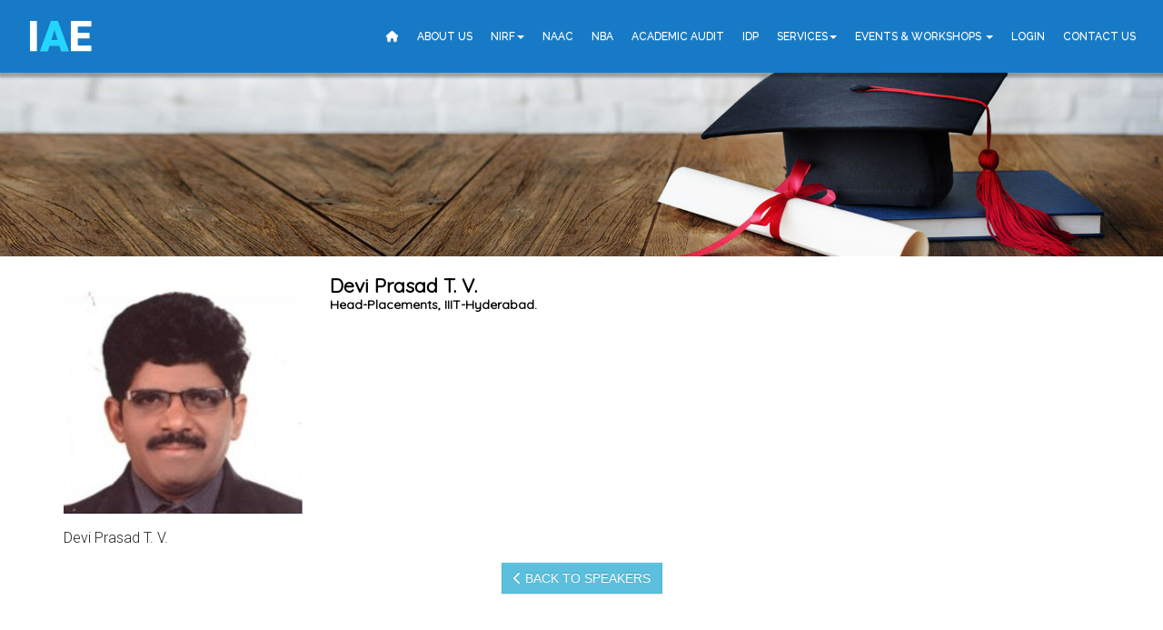

--- FILE ---
content_type: text/html; charset=UTF-8
request_url: https://iae.education/speaker/deviprasad/3
body_size: 42078
content:
 
<!DOCTYPE html>

<html>
<head>
<meta charset="utf-8">
<!--<meta name="viewport" content="width=devidev-width, initial-scale=1.0, maximum-scale=1.0, user-scalable=no">-->
<meta name="viewport" content="width=device-width, initial-scale=1.0, maximum-scale=1.0, user-scalable=no">

	<meta http-equiv="X-UA-Compatible" content="IE=edge">
	              <title>National Level Workshop on NIRF India Rankings 2021</title>
      <meta name="description" content="Workshop objectives: Enhance quality measures in higher education through designed technical sessions for institutions.">
	<meta name="keywords" content="">

<link rel="icon" type="image/x-icon" href="https://www.iae.education//IAE-LOGO-SQUARE.jpg">
<!-- Required JS for Navbar Toggle -->
<script src="https://code.jquery.com/jquery-3.6.0.min.js"></script>
<script src="https://maxcdn.bootstrapcdn.com/bootstrap/3.4.1/js/bootstrap.min.js"></script>


<!-- [ FONT-AWESOME ICON ] 
        =========================================================================================================================-->
<link rel="stylesheet" type="text/css" href="https://iae.education/assets/library/font-awesome-4.3.0/css/font-awesome.min.css">

<!-- [ PLUGIN STYLESHEET ]
        =========================================================================================================================-->
<link rel="stylesheet" href="https://cdnjs.cloudflare.com/ajax/libs/animate.css/3.7.0/animate.min.css">
<link rel="stylesheet" type="text/css" href="https://iae.education/assets/css/owl.carousel.css">
<link rel="stylesheet" type="text/css" href="https://iae.education/assets/css/owl.theme.css">
<link rel="stylesheet" type="text/css" href="https://iae.education/assets/css/magnific-popup.css">
<!-- [ Boot STYLESHEET ]
        =========================================================================================================================-->
<link rel="stylesheet" type="text/css" href="https://iae.education/assets/library/bootstrap/css/bootstrap-theme.min.css">
<link rel="stylesheet" type="text/css" href="https://iae.education/assets/library/bootstrap/css/bootstrap.css">
<!-- [ DEFAULT STYLESHEET ] 
        =========================================================================================================================-->
<link rel="stylesheet" type="text/css" href="https://iae.education/assets/css/style.css">
<link rel="stylesheet" type="text/css" href="https://iae.education/assets/css/responsive.css">
<link rel="stylesheet" type="text/css" href="https://iae.education/assets/css/color/rose.css">
<link rel="stylesheet" type="text/css" href="https://iae.education/assets/sweetalert/sweetalert.css">
<link href='https://fonts.googleapis.com/css?family=Raleway:400,300,500' rel='stylesheet' type='text/css'>
<link href="https://fonts.googleapis.com/css?family=Abel|Roboto:100,100i,300,300i,400,400i,500" rel="stylesheet">
<link href="https://fonts.googleapis.com/css?family=Open+Sans+Condensed:300|Quicksand&display=swap" rel="stylesheet">

<!-- Google Tag Manager -->

<!--<script>(function(w,d,s,l,i){w[l]=w[l]||[];w[l].push({'gtm.start':
new Date().getTime(),event:'gtm.js'});var f=d.getElementsByTagName(s)[0],
j=d.createElement(s),dl=l!='dataLayer'?'&l='+l:'';j.async=true;j.src=
'https://www.googletagmanager.com/gtm.js?id='+i+dl;f.parentNode.insertBefore(j,f);
})(window,document,'script','dataLayer','GTM-W2D3DQ9');</script>-->

<!-- End Google Tag Manager -->


<!-- Global site tag (gtag.js) - Google Analytics -->
<script async src="https://www.googletagmanager.com/gtag/js?id=G-YEB7TSPGFB"></script>
<script>
  window.dataLayer = window.dataLayer || [];
  function gtag(){dataLayer.push(arguments);}
  gtag('js', new Date());

  gtag('config', 'G-YEB7TSPGFB');
</script>



<style>
@media (min-width: 768px) {
  ul.nav li:hover > ul.dropdown-menu {
    display: block;
	  color: red;
  }
  #navbar {
    text-align: center;
  }
}
	

	
@media only screen and (max-width: 767px) {
 
 .nav > li > a {
     position: relative;
     display: block;
     padding: 5px 15px !important;
     margin-bottom:1px;
	 font-size: 15px;
 }
 }		

.dropdown-menu > li.kopie > a {
    padding-left:5px;
}
 
.dropdown-submenu {
    position:relative;
}
.dropdown-submenu>.dropdown-menu {
   top:0;left:100%;
   margin-top:-6px;margin-left:-1px;
   -webkit-border-radius:0 6px 6px 6px;-moz-border-radius:0 6px 6px 6px;border-radius:0 6px 6px 6px;
 }
  
.dropdown-submenu > a:after {
  border-color: transparent transparent transparent #333;
  border-style: solid;
  border-width: 5px 0 5px 5px;
  content: " ";
  display: block;
  float: right;  
  height: 0;     
  margin-right: -10px;
  margin-top: 5px;
  width: 0;
}
 
.dropdown-submenu:hover> a:after {
    border-left-color: #fff;
 }

.dropdown-menu > li > a:hover, .dropdown-menu > .active > a:hover {
  text-decoration: none;
}  
  
@media (max-width: 767px) {

  .navbar-nav  {
     display: block;
  }
  .navbar-default .navbar-brand {
    display: inline;
  }
  .navbar-default .navbar-toggle .icon-bar {
    background-color: #fff;
  }

  .navbar-default .navbar-nav .dropdown-menu > li > a {
    color: #fff;
    background-color: #083154;
    border-radius: 4px;
    margin-top: 2px;   
  }
   .navbar-default .navbar-nav .open .dropdown-menu > li > a {
     color: #333;
   }
   .navbar-default .navbar-nav .open .dropdown-menu > li > a:hover,
   .navbar-default .navbar-nav .open .dropdown-menu > li > a:focus {
     background-color: #ccc;
   }

   .navbar-nav .open .dropdown-menu {
     border-bottom: 1px solid white; 
     border-radius: 0;
   }
  .dropdown-menu {
      padding-left: 10px;
  }
  .dropdown-menu .dropdown-menu {
      padding-left: 20px;
   }
   .dropdown-menu .dropdown-menu .dropdown-menu {
      padding-left: 30px;
   }
   li.dropdown.open {
    border: 0px solid red;
   }

}
 
@media (min-width: 768px) {
  ul.nav li:hover > ul.dropdown-menu {
    display: block;
  }
  #navbar {
    text-align: center;
  }
}
		

		
@media only screen and (max-width: 640px) {
.carousel-inner img {
    width: 100%;
    height: auto !important;
}
	.carousel-caption h3 {
    font-size: 12px;
    line-height: 17px;
}
	.carousel-control.left{ display: none;}
	.carousel-control.right{ display: none;}
	
	.carousel-caption {
    position: absolute;
    top: 72px !important;
	}
}		

@media (max-width: 767px){
.navbar-nav .open .dropdown-menu {
position: static;
float: none;
width: auto;
margin-top: 0;
background-color: transparent;
border: 0;
-webkit-box-shadow: none;
box-shadow: none;
}
	
		}
.open>.dropdown-menu {
display: block !important;
}		
.navbar-default .navbar-nav > .open > a, .navbar-default .navbar-nav > .open > a:hover, .navbar-default .navbar-nav > .open > a:focus {
color: #01f3ff!important;
background: transparent!important;
}		
		
		
		
@media (max-width: 767px) {
  .navbar-nav {
    width: 100%;
  }

  .navbar-nav > li {
    float: none;
  }

  .navbar-nav .open .dropdown-menu {
    position: static;
    float: none;
    width: auto;
    margin-top: 0;
    background-color: #f9f9f9;
    border: 0;
    box-shadow: none;
  }

  .navbar-toggle {
    border: none;
    background: none;
  }

  .navbar-toggle .icon-bar {
    background-color: #000;
  }

  .dropdown-menu > li > a {
    color: #ffffff !important;
  background-color: #083154 !important;
  padding: 10px 15px;
	  
  }
}
	
@media (max-width: 767px) {
  .navbar-nav {
    width: 100%;
  }
  .navbar-nav > li {
    float: none;
  }
  .navbar-nav .open .dropdown-menu {
    position: static;
    float: none;
    width: auto;
    margin-top: 0;
    background-color: #f9f9f9;
    border: 0;
    box-shadow: none;
  }
  .navbar-toggle {
    border: none;
    background: none;
  }
  .navbar-toggle .icon-bar {
    background-color: #000;
  }


.dropdown-menu {
  display: none;
}

.dropdown.open .dropdown-menu {
  display: block;
}
		

	</style>



	
</head>
<body>

<!-- Google Tag Manager (noscript) -->
<!--<noscript><iframe src="https://www.googletagmanager.com/ns.html?id=GTM-W2D3DQ9"
height="0" width="0" style="display:none;visibility:hidden"></iframe></noscript>-->
<!-- End Google Tag Manager (noscript) -->

<!-- [ LOADERs ]
================================================================================================================================--> 
<!--  <div class="preloader">
    <div class="loader theme_background_color">
        <span></span>
      
    </div>
</div>-->



<div class="wrapper">
	

<nav  class="nim-menu navbar navbar-default navbar-fixed-top" style="height: 80px;padding: 15px;box-shadow: rgba(0, 0, 0, 0.3) 2px 2px 3px 3px;">
  <div class="container-fluid"> 
    <!-- Brand and toggle get grouped for better mobile display -->
    <div class="navbar-header">
		
		<button type="button" class="navbar-toggle collapsed" data-toggle="collapse" data-target="#bs-example-navbar-collapse-1"> 
			<span class="sr-only">Toggle navigation</span> 
			<span class="icon-bar"></span> 
			<span class="icon-bar"></span> 
			<span class="icon-bar"></span> 
		</button>
      <a class="navbar-brand" href="https://iae.education/">I<span class="themecolor">A</span>E</a> </div>
      
    <!-- Collect the nav links, forms, and other content for toggling -->
    <div class="collapse navbar-collapse" id="bs-example-navbar-collapse-1">
      <ul class="nav navbar-nav navbar-right menu-bg">
		  
		<li><a href="https://iae.education/" class="page-scroll"><i class="fa fa-home" aria-hidden="true"></i></a></li>
        <!--<li><a href="#one" class="page-scroll">Workshop</a></li>-->
		<!--<li><a href="#venue" class="page-scroll">Venue</a></li>-->
        <!--<li><a href="#three" class="page-scroll">Guests</a></li>-->
        <li><a href="https://iae.education/home/about" class="page-scroll">About Us</a>
		
		    
			<!--<ul class="dropdown-menu">
			  <li><a href="" class="">Advisors</a></li>
			  <li><a href="" class="">Team</a></li>
			  <li><a href="" class="">Experts</a></li>
			  <li><a href="" class="">Field Experts</a></li>
			</ul>-->
		
<!--		<li><a href="https://iae.education/home/experts" class="page-scroll">Experts</a></li>-->
		  
		  <li class="dropdown"><a href="#" class="dropdown-toggle" data-toggle="dropdown">NIRF<span class="caret"></span></a>
		<ul class="dropdown-menu">
			<li><a href="https://iae.education/home/nirfconsultingservices" class="page-scroll">NIRF Consulting Services</a></li>
			<li><a href="https://iae.education/home/nirftool" class="page-scroll">NIRF Data Analysis Tool</a></li>
			<li><a href="https://iae.education/home/nirf_reports" class="page-scroll">NIRF Reports</a></li>

			</ul>
		</li>
		  
		  <!--<li><a href="https://iae.education/home/nirfconsultingservices" class="page-scroll">NIRF</a></li> -->
		  <li><a href="https://iae.education/home/naac_consulting_services" class="page-scroll">NAAC</a></li>
		  <li><a href="https://iae.education/home/nba_consulting_services" class="page-scroll">NBA</a></li>
		  <li><a href="https://iae.education/home/academic_audit_consulting_services" class="page-scroll">Academic Audit</a></li>
		  <li><a href="https://iae.education/home/idp_consulting_services" class="page-scroll">IDP</a></li>
   
		<li class="dropdown"><a href="#" class="dropdown-toggle" data-toggle="dropdown">Services<span class="caret"></span></a>
		<ul class="dropdown-menu">
			<li><a href="https://iae.education/home/nirfconsultingservices" class="page-scroll">NIRF Consulting</a></li>
			<li><a href="https://iae.education/home/naac_consulting_services" class="page-scroll">NAAC Consulting</a></li>
			<li><a href="https://iae.education/home/nba_consulting_services" class="page-scroll">NBA Consulting</a></li>
			<li><a href="https://iae.education/home/academic_audit_consulting_services" class="page-scroll">Academic Audit Consulting</a></li>
			<li><a href="https://iae.education/home/idp_consulting_services" class="page-scroll">IDP Consulting</a>
			</ul>
		</li>
	   
		
   
   
           
		<!--<li class="dropdown"><a class="dropdown-toggle12" data-toggle="dropdown" href="#">Events <span class="caret"></span></a>
        	<ul class="dropdown-menu">
        	 
					<li><a href="https://iae.education/home/other/22">CDP for Vice Chancellors</a></li>
       		 
					<li><a href="https://iae.education/home/other/21">CFW for CIT</a></li>
       		 
					<li><a href="https://iae.education/home/other/19"></a></li>
       		 
					<li><a href="https://iae.education/home/other/15">Intellectual Property Rights</a></li>
       		 
					<li><a href="https://iae.education/home/other/10">Seminar on NEP-2022</a></li>
       		 
					<li><a href="https://iae.education/home/other/8">SDUAHER</a></li>
       		       	
        	</ul>
        </li>
      <!--  
	<li><a href="https://iae.education/home/">Software Tools <span class="caret"></span></a>
			<ul class="dropdown-menu">
				<li>
					<a href="https://nirf.iae.education/" target="_blank">NIRF Tool</a>
				</li>
				<li>
					<a href="https://iae.education/home/cfp" >CFP</a>
				</li>
			</ul>	  
	</li>
	-->
	
 
    <!--   <li class="dropdown"><a class="dropdown-toggle12" data-toggle="dropdown" href="#">NAAC Workshop <span class="caret"></span></a>
        	<ul class="dropdown-menu">
        	 
						<li><a href="https://iae.education/home/naac/20">NAAC 2023</a></li>
       		 
						<li><a href="https://iae.education/home/naac/12">NAAC 2022</a></li>
       		 
						<li><a href="https://iae.education/home/naac/4">NAAC 2021</a></li>
       		       	
        	</ul>
        </li>-->
    	
	   
     
     <!--   <li class="dropdown"><a class="dropdown-toggle12" data-toggle="dropdown" href="#">NIRF Workshop <span class="caret"></span></a>
        	<ul class="dropdown-menu">
        	 
						<li><a href="https://iae.education/home/nirf/33">NIRF 2026</a></li>
       		 
						<li><a href="https://iae.education/home/nirf/29">NIRF 2025</a></li>
       		 
						<li><a href="https://iae.education/home/nirf/27">NIRF 2024</a></li>
       		 
						<li><a href="https://iae.education/home/nirf/23">NIRF 2024</a></li>
       		 
						<li><a href="https://iae.education/home/nirf/14">NIRF 2023</a></li>
       		 
						<li><a href="https://iae.education/home/nirf/6">NIRF 2022</a></li>
       		 
						<li><a href="https://iae.education/home/nirf/3">NIRF 2021</a></li>
       		 
						<li><a href="https://iae.education/home/nirf/2">NIRF 2020</a></li>
       		       	
        	</ul>
        </li> -->
       
     
   <!-- workshops -->
                  <li class="dropdown">
                     <a href="#" class="dropdown-toggle" data-toggle="dropdown">Events & Workshops
                     <span class="caret"></span></a>
                     <ul class="dropdown-menu">
                        <li><a href="https://iae.education/home/nirf/27">Quality, Ranking and Accreditation</a></li>
						<li class="dropdown-submenu"><a href="">Research Webinar</a>
                                                   <ul class="dropdown-menu list">
                               
                              <li><a href="https://iae.education/home/ripf/5">Research Webinar 2021</a></li>
                                   
                            
                           </ul>
                                                   </li>

                        <li class="dropdown-submenu"><a href="">NAAC Workshop</a>
                          
                           <ul class="dropdown-menu list">
                                 
                                  <li><a href="https://iae.education/home/naac/20">NAAC 2023</a></li>
                                 
                                  <li><a href="https://iae.education/home/naac/12">NAAC 2022</a></li>
                                 
                                  <li><a href="https://iae.education/home/naac/4">NAAC 2021</a></li>
                                                              
                                </ul>
                            
                              
                         </li>

                         <li class="dropdown-submenu"><a href="">NIRF Workshop</a>
                             
                           
                                <ul class="dropdown-menu list">
                                 
                                 	<li><a href="https://iae.education/home/nirf/33">NIRF 2026</a></li>
                                 
                                 	<li><a href="https://iae.education/home/nirf/29">NIRF 2025</a></li>
                                 
                                 	<li><a href="https://iae.education/home/nirf/27">NIRF 2024</a></li>
                                 
                                 	<li><a href="https://iae.education/home/nirf/23">NIRF 2024</a></li>
                                 
                                 	<li><a href="https://iae.education/home/nirf/14">NIRF 2023</a></li>
                                 
                                 	<li><a href="https://iae.education/home/nirf/6">NIRF 2022</a></li>
                                 
                                 	<li><a href="https://iae.education/home/nirf/3">NIRF 2021</a></li>
                                 
                                 	<li><a href="https://iae.education/home/nirf/2">NIRF 2020</a></li>
                                                              
                                </ul>
                            
                              
                         </li>


                         <li class="dropdown-submenu"><a href="">CURRICULUM FRAMEWORK</a>
                             
                           
                                <ul class="dropdown-menu list">
                                 
                                       <li><a href="https://iae.education/home/curriculum-framework/32">Institutional Development Plan</a></li>
                                  
                                       <li><a href="https://iae.education/home/curriculum-framework/31">Institutional Development Plan (IDP)</a></li>
                                  
                                       <li><a href="https://iae.education/home/curriculum-framework/30">Curriculum Design & Credit Framework</a></li>
                                  
                                       <li><a href="https://iae.education/home/curriculum-framework/13">Curriculum Framework 2023</a></li>
                                  
                                       <li><a href="https://iae.education/home/curriculum-framework/11">Curriculum Framework 2022</a></li>
                                                               
                                </ul>
                            
                              
                         </li>
						 
						 <li class="dropdown-submenu"><a href="https://iae.education/home/curriculum-framework/32" class="dropdown-toggle" data-toggle="dropdown">IDP</a>
   <ul class="dropdown-menu list">
        	<li><a href="https://iae.education/home/curriculum-framework/32" class="page-scroll">IDP Workshop (Offline)</a></li>
			<li><a href="https://iae.education/home/curriculum-framework/31" class="page-scroll">IDP Awareness Program (Online)</a></li>
        	</ul>
   </li>

                     </ul>
                  </li>
                  <!-- workshops -->
                  
        
        <!--<li><a href="#" class="page-scroll">Workshop</a>
        	<ul class="dropdown-menu">
        	 
						<li><a href="">NAAC </a></li>
       		       	
        	</ul>
        </li>-->
		
			
		<!-- upcoming events-->
		<!--<li><a href="https://iae.education/home/upcomingevents" class="page-scroll">Upcoming Events</a></li>-->
		<!-- upcoming events-->
		
        <!-- <li><a href="" class="page-scroll">Services</a></li> -->
        <!--<li><a href="" class="page-scroll">Speakers</a></li>-->
        <!--<li><a href="https://iae.education/home/gallery" class="page-scroll">Gallery</a></li> -->
    <!--    <li class="dropdown">
                     <a href="#" class="dropdown-toggle" data-toggle="dropdown">Download <span class="caret"></span></a>
              
			 <!--<ul class="dropdown-menu">
				  	                  <li><a href=""><strong>NIRF  Workshop Downloads</strong></a></li>
	                  
			</ul>-->
				
		<!--	<ul class="dropdown-menu">
				<li>
					<a href="https://iae.education/home/downloads-event">PPTs</a>
				</li>
				<li>
					<a href="https://iae.education/webinar">Certificates</a>
				</li>
			</ul>	  
		</li> -->
		  <!--<li>
             <a href="#" class="page-scroll">Registration</a> 
			 <ul class="dropdown-menu">
				  <li><a href=""><strong>Online Registration</strong></a></li>
				  <li><a href="" download><strong>Offline Registration</strong></a></li>
			</ul>		  
		</li>-->
       
<!--        <li><a href="" class="page-scroll">Speakers</a></li>-->
<!--        <li><a href="#eight" class="page-scroll">Contact</a></li>-->
<!--        <li><a href="" class="page-scroll">Join Webinar</a></li>-->
        
                	<li><a href="https://iae.education/webinar" class="page-scroll">Login</a></li>
                
        		
      <li><a href="https://iae.education/home/contact_us" class="page-scroll">Contact Us</a></li>
		</ul>
		
		
    </div>
    <!-- /.navbar-collapse --> 
  </div>
  <!-- /.container-fluid --> 

	</nav>
	
<style>
/* Base dropdown styles */
.navbar-nav .dropdown-menu {
  display: none;
  background-color: #083154;
  color: #ffffff;
  border-radius: 0;
  border: none;
  min-width: 220px;
}

.navbar-nav .dropdown-menu li a {
  color: #ffffff !important;
  background-color: #083154 !important;
  padding: 10px 15px;
  display: block;
  font-size: 14px;
  white-space: normal;              /* Allow text wrapping */
  word-break: break-word;           /* Break long words */
  max-width: 280px;                 /* Limit width for 3rd level */
  overflow-wrap: break-word;
}

/* Fix hover styles across all levels */
.navbar-nav .dropdown-menu li a:hover {
  background-color: #0056a3 !important;
  color: #ffffff !important;
}

/* Submenu arrow */
.dropdown-submenu > a::after {
  
  float: right;
  margin: 5px 5px 0 0;
  color: #ccc;
  font-size: 12px;
}

/* Submenu structure */
.dropdown-submenu {
  position: relative;
}

.dropdown-submenu > .dropdown-menu {
  top: 0;
  left: 100%;
  margin-top: -1px;
  margin-left: 0;
  border: none;
  border-radius: 0;
  min-width: 220px;
  max-width: 280px;                 /* Allow some flex */
  background-color: #083154;
  display: none;
  white-space: normal;
  word-break: break-word;
}

/* Hover open behavior */
.dropdown-submenu:hover > .dropdown-menu {
  display: block;
}

/* MOBILE STYLES */
@media (max-width: 767px) {
  .navbar-nav .open > .dropdown-menu {
    display: block;
  }

  .navbar-default .navbar-collapse .navbar-nav > li.open > .dropdown-menu > li > a,
  .navbar-default .navbar-collapse .dropdown-menu .dropdown-menu > li > a {
    background-color: #083154 !important;
    color: #ffffff !important;
    padding: 10px 20px;
    margin: 2px 0;
    border-radius: 4px;
    white-space: normal;
    word-break: break-word;
    max-width: 100%;
  }

  .navbar-default .navbar-collapse .navbar-nav > li.open > .dropdown-menu > li > a:hover,
  .navbar-default .navbar-collapse .dropdown-menu .dropdown-menu > li > a:hover {
    background-color: #0056a3 !important;
    color: #ffffff !important;
  }

  .navbar-default .navbar-collapse .dropdown-menu .dropdown-menu > li > a {
    padding-left: 30px;  /* Indent for 3rd level */
  }
}

/* DESKTOP STYLES */
@media (min-width: 768px) {
  .dropdown-submenu:hover > .dropdown-menu {
    display: block;
  }
}
	/* Override Bootstrap hover on all dropdown levels */
.navbar-nav .dropdown-menu li a:hover,
.navbar-nav .dropdown-menu li a:focus,
.navbar-nav .dropdown-menu li.dropdown-submenu:hover > a,
.navbar-nav .dropdown-menu li.dropdown-submenu:focus > a,

.navbar-nav .dropdown-menu li.dropdown-submenu > .dropdown-menu li a:hover,
.navbar-nav .dropdown-menu li.dropdown-submenu > .dropdown-menu li a:focus {
  background-color: #0056a3 !important;  /* dark blue hover */
  color: #ffffff !important;             /* white text */
}

	
	/* FINAL OVERRIDE: Replace light grey hover with dark blue */
.dropdown-menu > li > a:hover,
.dropdown-menu > li > a:focus,
.dropdown-menu .dropdown-menu > li > a:hover,
.dropdown-menu .dropdown-menu > li > a:focus,
.dropdown-menu .dropdown-menu .dropdown-menu > li > a:hover,
.dropdown-menu .dropdown-menu .dropdown-menu > li > a:focus {
  background-color: #0056a3 !important;  /* your preferred dark blue */
  color: #ffffff !important;             /* white text for visibility */
}

	
</style>


	
	<script>
  $(document).ready(function () {
    $(".dropdown-submenu > a").on("click", function (e) {
      e.preventDefault();
      e.stopPropagation();
      $(this).parent().toggleClass("open-sub");
      $(this).next(".dropdown-menu").slideToggle(200);
      $(this).parent().siblings().removeClass("open-sub").find(".dropdown-menu").slideUp(200);
    });
  });
</script>
  
 <style>
	.modal-body .col-md-3 {
    position: relative;
    min-height: 1px;
    padding-right: 0px;
    padding-left: 0px;
}
		
		.modal-content h4 {
    text-align: left;
    font-size: 20px;
    color: #fff;
			padding-top:20px;
}
		.modal-content h5 {
    text-align: left;
    font-size: 17px;
    color: #97a3ab;
}
		.modal-content p {
    text-align: left;
    font-size: 14px;
    color: #fff !important;
    padding-bottom: 20px;
}
		.modal-body {
    position: static;
    padding: 0px;
    display: -webkit-flex;
    display: flex;
}
	.modal-content {
    position: relative;
    background: rgb(18, 54, 81);
    -webkit-background-clip: padding-box;
    background-clip: padding-box;
    border: 1px solid #6c7275;
    /* border: 1px solid rgba(0,0,0,.8); */
    border-radius: 0px;
    outline: 0;
    -webkit-box-shadow: 0 3px 9px rgba(0,0,0,.5);
    box-shadow: 0 3px 9px rgba(0,0,0,.5);
}
		.connect {
    margin-top: 20px;
    text-align: center;
}
		.connect a {
    color: #97a3ab;
    text-align: center;
    padding: 5px 15px;
    border: solid 1px #97a3ab;
}
	</style>
  
    <!-- [/NAV]
 ============================================================================================================================--> 
  
  <!-- [/MAIN-HEADING]
 ============================================================================================================================-->
  <section class="main-heading" id="home">
 <div class="baner"> <img src="https://iae.education/assets/images/inbanner.jpg" class="img-responsive" />
	  </div> 
	  
	  
	  
	  
	
  </section>
  
  <!-- [/MAIN-HEADING]
 ============================================================================================================================--> 
  
  <!-- [ABOUT US]
 ============================================================================================================================-->
  <section class="white-background black" id="inpage">
    <div class="container">
      <div class="row">
<!--
		<div class="col-md-12  black ">

			<div class="modal-content">
				<div class="modal-body">
					<div class="col-md-3 col-xs-12 hidden-xs" style="background-color:#3a454b;">
						<div class="pbg"><img src="" class="img-responsive" alt="Dr. Saket Asthana" title="Dr. Saket Asthana">

						</div>
					</div>
					<div class="col-md-9  col-xs-12">
						<h4></h4>
						<h5></h5>
						<p style="text-align: justify;">
													</p>
					</div>
					<div class="clearfix"></div>

				</div>

			</div>

		</div>
-->
    
    	<div class="col-md-3 col-xs-12 hidden-xs" style="margin-bottom: 15px">
			<img src="https://iae.education/uploads/speakers/deviprasad.jpg" class="img-responsive" alt="Dr. Saket Asthana" title="Dr. Saket Asthana">

		</div>
		<div class="col-md-9  col-xs-12">
			<h3><strong>Devi Prasad T. V.</strong></h3>
			<h5>Head-Placements, IIIT-Hyderabad.</h5>
			
		</div>
   	</div>	
    	
    <div class="row">	
     	<div class="col-md-12  col-xs-12">
			<p style="text-align: justify;">
				<p>Devi Prasad T. V.</p>			</p>
			
		</div>
    </div>
    	
    <div align="center" style="margin-top: 15px">		  
     	
     	     	
     	<a class="btn btn-info" style="text-align: center" href="https://iae.education/home/speakers/3"> <i class="fa fa-chevron-left"></i> Back to speakers</a>
		
		       
    </div>
      <div class="gap"> </div>
      
      <!-- /row --> 
      
    </div>
  </section>
  
 
<div class="clearfix"></div>

<style>
.social ul {
margin: 15px 0px 0px 0px;
padding: 0;
}
.social ul li {
list-style: none;
float: left;
padding: 0px 3px 0px 3px;
}
.social ul li a {
display: block;
padding: 0px 10px 5px 10px;
text-decoration: none;
color: #fff;
border-radius: 147px;
}
.social ul li:nth-child(1) a {
background: #3b5999;
}
.social ul li a .fa {
font-size: 16px;
transition: .5s;
}
/*.social ul li:nth-child(2) a {
background: #55acee; 
}*/
.social ul li:nth-child(3) a {
background: #dd4b39;
}
.social ul li:nth-child(4) a {
background: #af0000;
}
</style>
<!--sub-form-->
<!--<section class="sub-form text-center" id="eight">
<div class="container">
    <div class="col-md-12">
      <h3 class="title">Contact <span class="themecolor"> Us </span></h3>
          
          <div class="col-md-4">
			<div class="box">
			  <h6><span style="font-size: 15px"><strong>Dr. M Padmavathi</strong></span> <br><span style="font-size: 11px"><strong>Associate Professor (Civil Engg) & Coordinator,</strong></span><br>
 <span style="font-size: 11px">Academic & Planning,JNT University, Hyderabad. </span><br><span style="font-size: 12px">Phone: 9866814305</span><br><span style="font-size: 12px">Email: mpadmace@jntuh.ac.in</span> </h6>
			</div>
		  </div>
          <div class="col-md-4">
			<div class="box">
			  <h6><span style="font-size: 15px"><strong>Dr. B. Bala Bhaskar</strong></span> <br><span style="font-size: 11px"><strong>Academic Guidance Officer</strong></span><br>
  <span style="font-size: 12px">Collegiate Education, Govt. of Telangana.</span><br><span style="font-size: 12px">Phone: 9966212197 </span><br><span style="font-size: 12px">Email: ago.ccets@gmail.com</span></h6>
			</div>
		  </div>	
<!--
          <div class="col-md-3">
			<div class="box" style="height: 136px">
			  <h6><span style="font-size: 15px"><strong>B. Sreenivas</strong></span><br><span style="font-size: 11px"><strong>Camp Officer</strong></span><br>
 <span style="font-size: 12px">TSCET, Admissions, Govt. of Telangana.</span><br><span style="font-size: 12px">Email: tscoadms@gmail.com</span> </h6>
			</div>
		  </div>
-->
		  
		  <!--<div class="col-md-4">
			<div class="box" style="height: 120px">
			  <h6><span style="font-size: 15px"><strong>Dr. M. Kamala Rani</strong> <br><span style="font-size: 11px"><strong>Senior Academic Consultant</strong></span><br>
 <span style="font-size: 12px">Institute for Academic Excellence. </span><br><span style="font-size: 12px">Phone: 9618739900 </span><br><span style="font-size: 12px">Email: info@iae.education</span> </h6>
			</div>
		  </div>
      
    </div>
  </div>
</section>-->
<!--sub-form end-->
<section id="map">
  
	<div class="col-md-4">
  
    <p>	
		<a href="https://iae.education/" style="margin-right: 15px;">
    <img src="https://www.iae.education/assets_pop/img/logo/iae_logo.jpeg" 
         alt="IAE Logo" 
         style="height: 80px; width: auto;">
  </a>
		<!--<a class="" href="https://iae.education/" style="text-transform: uppercase;font-size: 46px;font-weight: 900;color: #000;font-family: Roboto;margin-left: 70px;">I<span class="themecolor">A</span>E</a>-->
     <br><br>

     <span style="font-size: 24px;"><strong>Institute for Academic Excellence </strong></span><br>
      #3-6-692, Street No.12, Himayathnagar, <br>
      Hyderabad, Telangana. 500029<br>
      Ph: +91-9618739900<br>
      Email: <a href="mailto:iae.education2019@gmail.com">info@iae.education</a><br>
      Web: <a href="http://iae.education/" target="_blank"> www.iae.education </a> </p>
	 
	  
<div class="social">
	  
<!--  <h2> Follow Us</h2>-->
		  
<!-- Make sure you include FA 6 in your head -->
<link rel="stylesheet" href="https://cdnjs.cloudflare.com/ajax/libs/font-awesome/6.5.0/css/all.min.css">

<style>
  .social-icons {
    list-style: none;
    display: flex;
    gap: 15px;
    padding-bottom: 20px;
    margin-left: 97px;
  }

  .social-icons a {
    font-size: 24px;
    width: 45px;
    height: 45px;
    display: flex;
    align-items: center;
    justify-content: center;
    border-radius: 50%;
    color: #fff !important;   /* Keep icon white */
    transition: transform 0.3s ease, opacity 0.3s ease;
    text-decoration: none;
  }

   /* Keep brand color on hover */
  .social-icons a:hover {
    opacity: 0.9;
    transform: scale(1.1);
    color: #fff !important;   /* Prevent pink hover */
  }

.social-icons a.facebook {
    background: #0866ff !important;  
    color: #fff !important;          /* Keep icon white */
}
.social-icons a.twitter {
    background: #000000 !important;  /* Force black */
    color: #fff !important;          /* Keep icon white */
}
.social-icons a.linkedin {
    background: #0a66c2 !important;  
    color: #fff !important;          /* Keep icon white */
}
.social-icons a.youtube {
    background: #ff0033 !important;  
    color: #fff !important;          /* Keep icon white */
}
.social-icons a.instagram {
    background: linear-gradient(45deg, #f09433, #e6683c, #dc2743, #cc2366, #bc1888) !important;
    color: #fff !important;
}
</style>
	

<ul class="social-icons" style="list-style:none; display:flex; gap:15px; padding-bottom:20px; margin-left:97px;">
  <li><a href="https://www.facebook.com/Institute-for-Academic-Excellence-106826830721788/" target="_blank" class="facebook"><i class="fa-brands fa-facebook-f"></i></a></li>
  <li>
    <a href="https://x.com/IAE_Education" target="_blank" class="twitter">
      <i class="fa-brands fa-x-twitter"></i>
    </a>
  </li>
  
  <li>
  <a href="https://www.instagram.com/iae.education/" target="_blank" class="instagram">
    <i class="fa-brands fa-instagram"></i>
  </a>
</li>
	<li><a href="https://www.linkedin.com/company/iae-education/" target="_blank" class="linkedin"><i class="fa-brands fa-linkedin-in"></i></a></li>
	<li><a href="https://www.youtube.com/channel/UC2sd4_2sapsenid9t387iJg?view_as=subscriber" target="_blank" class="youtube"><i class="fa-brands fa-youtube"></i></a></li>

</ul>
	 </div>
  </div>
  <div class="col-md-8">
   <iframe src="https://www.google.com/maps/embed?pb=!1m18!1m12!1m3!1d7614.605373096295!2d78.48398647426089!3d17.39725573299614!2m3!1f0!2f0!3f0!3m2!1i1024!2i768!4f13.1!3m3!1m2!1s0x3bcb99e7efbdcc2b%3A0x605a4f4acba81bc7!2sInstitute%20for%20Academic%20Excellence!5e0!3m2!1sen!2sin!4v1568032762942!5m2!1sen!2sin" width="100%" height="350" frameborder="0" style="border:0;" allowfullscreen=""></iframe>


  </div>
  </div>
</section>

<!-- [/CONTACT]
 ============================================================================================================================--> 

<!-- [FOOTER]
 ============================================================================================================================-->
<div class="clearfix"></div>
<footer class="site-footer section-spacing  " id="eight">
  <div class="container">
    <div class="row">
      <div class="col-md-3"> <small> &copy; 2026 IAE. All rights reserved.</small></div>
      <div class="col-md-9">
        <p class="footer-links navbar-right">
        <a href="https://iae.education/home/about"> About IAE </a> | <a href="https://iae.education/home/services"> Services </a> | <a href="https://iae.education/home/gallery"> Gallery </a> | <a href="https://iae.education/home/termsconditions"> Terms & Conditions </a> | <a href="https://iae.education/home/privacypolicy">Privacy Policy</a> | <a href="https://iae.education/home/disclaimer">Disclaimer</a> | <a href="https://iae.education/home/cancellationreturnpolicy">Cancellation & Return Policy </a> | <a href="https://iae.education/home/contact" class="page-scroll">Contact </a> | <a href="https://iae.education/home/careers" class="page-scroll">Careers </a> | <a href="https://iae.education/blog" target="_blank" class="page-scroll">Blog </a>
        </p>
      </div>
    </div>
  </div>
</footer>

<!-- [/FOOTER]
 ============================================================================================================================-->

</div>

<script src="https://cdnjs.cloudflare.com/ajax/libs/wow/1.1.2/wow.min.js"></script> 
<script>
 new WOW().init();
   </script>
<!-- [ DEFAULT SCRIPT ] --> 
<script src="https://iae.education/assets/library/modernizr.custom.97074.js"></script> 
<script src="https://iae.education/assets/library/jquery-1.11.3.min.js"></script> 
<script src="https://iae.education/assets/library/bootstrap/js/bootstrap.js"></script> 
<script type="text/javascript" src="https://iae.education/assets/js/jquery.easing.1.3.js"></script> 
<!-- [ PLUGIN SCRIPT ] --> 
<script src="https://iae.education/assets/library/vegas/vegas.min.js"></script> 
<script src="https://iae.education/assets/js/plugins.js"></script> 
<!-- [ TYPING SCRIPT ] --> 
<script src="https://iae.education/assets/js/typed.js"></script> 
<!-- [ COUNT SCRIPT ] --> 
<script src="https://iae.education/assets/js/fappear.js"></script> 
<script src="https://iae.education/assets/js/jquery.countTo.js"></script> 
<!-- [ SLIDER SCRIPT ] --> 
<script src="https://iae.education/assets/js/owl.carousel.js"></script> 
<script src="https://iae.education/assets/sweetalert/sweetalert.min.js"></script> 
<script src="https://iae.education/assets/js/jquery.magnific-popup.min.js" type="text/javascript"></script> 


<!-- [ COMMON SCRIPT ] --> 
<script src="https://iae.education/assets/js/common.js"></script>
<script src="https://cdnjs.cloudflare.com/ajax/libs/slick-carousel/1.6.0/slick.js"></script>
<script type="text/javascript">

$(document).ready(function(){
    $('.customer-logos').slick({
        slidesToShow: 4,
        slidesToScroll: 1,
        autoplay: true,
        autoplaySpeed: 1500,
        arrows: false,
        dots: false,
        pauseOnHover: true,
        responsive: [{
            breakpoint: 768,
            settings: {
                slidesToShow: 4
            }
        }, {
            breakpoint: 520,
            settings: {
                slidesToShow: 1
            }
        }]
    });
});

</script>

<!-- [ wati whatsapp SCRIPT ] --> 
<script>
    var url = 'https://wati-integration-service.clare.ai/ShopifyWidget/shopifyWidget.js?25067';
    var s = document.createElement('script');
    s.type = 'text/javascript';
    s.async = true;
    s.src = url;
    var options = {
  "enabled":true,
  "chatButtonSetting":{
      "backgroundColor":"#4dc247",
      "ctaText":"Chat with Us",
      "borderRadius":"25",
      "marginLeft":"0",
      "marginBottom":"50",
      "marginRight":"50",
      "position":"right"
  },
  "brandSetting":{
      "brandName":"Institute for Academic Excellence",
      "brandSubTitle":"Typically replies within a day",
      "brandImg":"https://iae.education/IAE-LOGO-SQUARE.jpg",
      "welcomeText":"Hi there!\nHow can I help you?",
      "messageText":"Hello, I have a question about {{page_link}}",
      "backgroundColor":"#0a5f54",
      "ctaText":"Start Chat",
      "borderRadius":"25",
      "autoShow":false,
      "phoneNumber":"919849985072"
  }
};
    s.onload = function() {
        CreateWhatsappChatWidget(options);
    };
    var x = document.getElementsByTagName('script')[0];
    x.parentNode.insertBefore(s, x);
</script>


<!-- Facebook Pixel Code -->
<script>
!function(f,b,e,v,n,t,s)
{if(f.fbq)return;n=f.fbq=function(){n.callMethod?
n.callMethod.apply(n,arguments):n.queue.push(arguments)};
if(!f._fbq)f._fbq=n;n.push=n;n.loaded=!0;n.version='2.0';
n.queue=[];t=b.createElement(e);t.async=!0;
t.src=v;s=b.getElementsByTagName(e)[0];
s.parentNode.insertBefore(t,s)}(window, document,'script',
'https://connect.facebook.net/en_US/fbevents.js');
fbq('init', '902510373955394');
fbq('track', 'PageView');
</script>
<noscript><img height="1" width="1" style="display:none"
src="https://www.facebook.com/tr?id=902510373955394&ev=PageView&noscript=1"
/></noscript>
<!-- End Facebook Pixel Code -->

<script>
$(document).ready(function () {
  $('.dropdown-toggle').click(function (e) {
    e.preventDefault();
    var $parentLi = $(this).parent('li');
    var $subMenu = $parentLi.find('.dropdown-menu').first();

    $('.dropdown.open .dropdown-menu').not($subMenu).slideUp();
    $('.dropdown.open').not($parentLi).removeClass('open');

    $subMenu.slideToggle();
    $parentLi.toggleClass('open');
  });
});
</script>


</body>
</html>

--- FILE ---
content_type: text/css
request_url: https://iae.education/assets/css/style.css
body_size: 26599
content:
/*++++++++++++++++++++++++++++++++++++++++++++++++++++++
	INDEX
++++++++++++++++++++++++++++++++++++++++++++++++++++++
	1> IMPORT FONTS
	2> RESET
	3> GENERAL
        4> TYPOGRAPHY
        5> BUTTON
        6> PRELOADER
	7> NAVIGATION
        8> MAIN HEADER
        9> ABOUT US
       10> OUR WORKS
       11> OUR TEAM
       12> INSPIRATION
       13> TESTIMONIAL
       14> OUR STATS      
       15> SERVICES
       16> CONTACT US
       17> SITE-FOOTER
       18> ANIMATION

       
-------------------------------------------------------*/
/*++++++++++++++++++++++++++++++++++++++++++++++++++++++
	IMPORT FONTS
++++++++++++++++++++++++++++++++++++++++++++++++++++++*/
@import url('https://fonts.googleapis.com/css?family=Roboto:400,900italic,900,700italic,700,500italic,500,400italic,300italic,300,100italic,100');
@import url('https://fonts.googleapis.com/css?family=Open+Sans:300italic,400italic,600italic,700italic,800italic,400,300,600,700,800');
/*++++++++++++++++++++++++++++++++++++++++++++++++++++++
	RESET
++++++++++++++++++++++++++++++++++++++++++++++++++++++*/
* {
  padding: 0;
  margin: 0;
  vertical-align: baseline;
}
html {
  -webkit-font-smoothing: antialiased;
}
body, div, dl, dt, dd, ul, ol, li, h1, h2, h3, h4, h5, h6, pre, form, fieldset, p, blockquote, hr, th, td {
  margin: 0;
  padding: 0;
}
/*++++++++++++++++++++++++++++++++++++++++++++++++++++++
	GENERAL
++++++++++++++++++++++++++++++++++++++++++++++++++++++*/

.navbar-toggle{

	background-color: #167ac6;

}

body {
  color: #ffff;
  font-size: 18px;
  font-weight: 300;
  /*background-color: #000;*/
  overflow-x: hidden;
  line-height: 1.5;
  font-family: Roboto;
  text-rendering: optimizeLegibility !important;
  -webkit-font-smoothing: antialiased !important;
}
h1 strong {
  font-weight: 900;
}
h2 {
  ;
  line-height: 20px;
  margin: 0;
}
h3 {
  font-size: 1.2em;
  font-weight: 900;
}
h5 {
  font-weight: 700;
  line-height: 20px;
}
p {
  font-family: Roboto;
  font-size: 0.99em;
}
a {
  text-decoration: none !important;
  transition: all 0.3s linear;
  -webkit-transition: all 0.3s linear;
  -moz-transition: all 0.3s linear;
  -ms-transition: all 0.3s linear;
  -o-transition: all 0.3s linear;
}
ul {
  list-style: none;
  margin: 0;
  padding: 0;
}
.text-capitalize {
  text-transform: uppercase;
}
p.intro {
  font-size: 0.9em;
  margin: 14px 0;
  line-height: 24px;
  font-family: 'Open Sans', sans-serif;
}
.relative {
  position: relative;
}
.wrapper {
  width: 100%;
  height: 100%;
  position: relative;
}
.rightText {
  text-align: justify;
}
.leftText {
  text-align: left;
}
.RightText {
  text-align: right;
}
.top10 {
  margin-top: 1.2em;
}
.top20 {
  margin-top: 1.3em;
}
.top30 {
  margin-top: 2em;
}
.top40 {
  margin-top: 2.2em;
}
.margin-top {
  margin-top: 30px;
}
.margin-bottom {
  margin-bottom: 30px;
}
.a-slog {
  font-size: 19px;
  max-width: 89%;
  margin: 0 auto;
  padding-top: 10px;
  line-height: 31px;
}
.gap {
  width: 100%;
  height: 2em;
}
.title {
  font-weight: 700;
  letter-spacing: 0.02em;
  text-transform: uppercase;
  font-family: 'Quicksand', sans-serif;
  margin-bottom: 20px;
  font-size: 30px;
}
.scroll-block {
  height: 100%;
  overflow-x: hidden;
  overflow-y: auto;
  -webkit-overflow-scrolling: touch;
}
/*	TYPOGRAPHY
------------------------------*/
h1, h2, h3, h4, h5, h6, .h1, .h2, .h3, .h4, .h5, .h6 {
  font-family: 'Quicksand', sans-serif;
  margin: 0;
}
/*	BUTTON
------------------------------*/
.btn {
  font-size: 14px;
  font-family: 'Source Sans Pro', sans-serif;
  text-transform: uppercase;
  border-radius: 0;
}
.btn:focus, .btn:active {
  outline: none;
  color: #ffffff;
}
.btn-custom {
  border-radius: 3px;
  padding: 0.8em 1.8em;
  color: #fff;
  font-weight: 700;
  -webkit-transition: all .5s ease-out;
  -moz-transition: all .5s ease-out;
  transition: all .5s ease-out;
  text-transform: uppercase;
}
.btn-custom:hover, .btn-custom:focus {
  color: #fff;
}
.btn-custom-outline {
  border-radius: 3px;
  padding: 0.8em 1.8em;
  color: #fff;
  font-weight: 700;
  -webkit-transition: all .5s ease-out;
  transition: all .5s ease-out;
  text-transform: uppercase;
  background-color: transparent;
  border-color: #ffffff;
}
.btn-custom-outline:hover, .btn-custom-outline:focus {
  color: #ffffff;
  background-color: rgba(255, 255, 255, .5);
}
.btn-bar a {
  margin-right: 10px;
}
/*	PRELOADER
------------------------------*/
div.preloader {
  position: fixed;
  left: 0;
  top: 0;
  z-index: 9999;
  width: 100%;
  height: 100%;
  overflow: visible;
  background-color: #f7f7f7;
}
@-webkit-keyframes loader {
  0%, 10%, 100% {
    width: 80px;
    height: 80px;
  }
  65% {
    width: 150px;
    height: 150px;
  }
}
@keyframes loader {
  0%, 10%, 100% {
    width: 80px;
    height: 80px;
  }
  65% {
    width: 150px;
    height: 150px;
  }
}
.loader {
  position: absolute;
  top: 50%;
  left: 50%;
  width: 80px;
  height: 80px;
  -webkit-transform: translate(-50%, -50%) rotate(45deg) translate3d(0, 0, 0);
  transform: translate(-50%, -50%) rotate(45deg) translate3d(0, 0, 0);
  -webkit-animation: loader 1.2s infinite ease-in-out;
  animation: loader 1.2s infinite ease-in-out;
  border-radius: 50%;
  -webkit-border-radius: 50%;
  -moz-border-radius: 50%;
}
.loader span {
  position: absolute;
  display: block;
  width: 40px;
  height: 40px;
  left: 50%;
  margin-left: -20px;
  top: 50%;
  margin-top: 20px;
  border-radius: 50%;
  -webkit-animation: loaderBlock 1.2s infinite ease-in-out both;
  animation: loaderBlock 1.2s infinite ease-in-out both;
  background: #000;
}
.loader span:nth-child(1) {
  top: 0;
  left: 0;
}
.loader span:nth-child(2) {
  top: 0;
  right: 0;
  -webkit-animation: loaderBlockInverse 1.2s infinite ease-in-out both;
  animation: loaderBlockInverse 1.2s infinite ease-in-out both;
}
.loader span:nth-child(3) {
  bottom: 0;
  left: 0;
  -webkit-animation: loaderBlockInverse 1.2s infinite ease-in-out both;
  animation: loaderBlockInverse 1.2s infinite ease-in-out both;
}
.loader span:nth-child(4) {
  bottom: 0;
  right: 0;
}
/*	RAMSH-STYLE STARTS HERE
------------------------------*/
/* Navigation */
.nim-menu {
  padding: 10px;
  transition: all 0.8s;
  background: #167ac6;
  border-bottom: none;
  transition: all 0.4s ease-in;
  -webkit-transition: all 0.4s ease-in;
  -moz-transition: all 0.4s ease-in;
  -ms-transition: all 0.4s ease-in;
}
.nim-menu a.navbar-brand {
  text-transform: uppercase;
    font-size: 46px;
    font-weight: 900;
    color: #fff;
    font-family: Roboto;
}
text-transform: uppercase;
.nim-menu.navbar-default .navbar-nav > li > a {
  color: #fafafa;
  letter-spacing: 1px;
  font-size: .73em;
  //text-shadow:1px 0px rgba(0,0,0,0.5);
}
.navbar-default .navbar-nav > .active > a, .navbar-default .navbar-nav > .active > a:hover, .navbar-default .navbar-nav > .active > a:focus {
  background-color: transparent;
  font-weight: 700;
}
.navbar-toggle {
  border-radius: 20%;
  transition: all 1s;
}
.navbar-default .navbar-toggle:hover, .navbar-default .navbar-toggle:focus {
  box-shadow: 2px 2px 3px 3px rgba(0, 0, 0, 0.4);
  -webkit-box-shadow: 2px 2px 3px 3px rgba(0, 0, 0, 0.4);
  -moz-box-shadow: 2px 2px 3px 3px rgba(0, 0, 0, 0.4);
  -ms-box-shadow: 2px 2px 3px 3px rgba(0, 0, 0, 0.4);
}
.navbar-default .navbar-toggle:hover > .icon-bar {
  background-color: #FFF;
}
/*	MAIN HEADING
------------------------------*/
.main-heading {
/*  background: url(../images/main.jpg) center center no-repeat;*/
  background-size: cover;
  background-attachment: fixed;
  color: #cfcfcf;
  margin-top: 56px;
}
.overlay {
  background: -moz-linear-gradient(top, rgba(0, 0, 0, 0.8) 0%, rgba(0, 0, 0, 0.73) 17%, rgba(0, 0, 0, 0.66) 35%, rgba(0, 0, 0, 0.55) 62%, rgba(0, 0, 0, 0.4) 100%); /* FF3.6+ */
  background: -webkit-gradient(linear, left top, left bottom, color-stop(0%, rgba(0, 0, 0, 0.8)), color-stop(17%, rgba(0, 0, 0, 0.73)), color-stop(35%, rgba(0, 0, 0, 0.66)), color-stop(62%, rgba(0, 0, 0, 0.55)), color-stop(100%, rgba(0, 0, 0, 0.4))); /* Chrome,Safari4+ */
  background: -webkit-linear-gradient(top, rgba(0, 0, 0, 0.8) 0%, rgba(0, 0, 0, 0.73) 17%, rgba(0, 0, 0, 0.66) 35%, rgba(0, 0, 0, 0.55) 62%, rgba(0, 0, 0, 0.4) 100%); /* Chrome10+,Safari5.1+ */
  background: -o-linear-gradient(top, rgba(0, 0, 0, 0.8) 0%, rgba(0, 0, 0, 0.73) 17%, rgba(0, 0, 0, 0.66) 35%, rgba(0, 0, 0, 0.55) 62%, rgba(0, 0, 0, 0.4) 100%); /* Opera 11.10+ */
  background: -ms-linear-gradient(top, rgba(0, 0, 0, 0.8) 0%, rgba(0, 0, 0, 0.73) 17%, rgba(0, 0, 0, 0.66) 35%, rgba(0, 0, 0, 0.55) 62%, rgba(0, 0, 0, 0.4) 100%); /* IE10+ */
  background: linear-gradient(to bottom, rgba(0, 0, 0, 0.8) 0%, rgba(0, 0, 0, 0.73) 17%, rgba(0, 0, 0, 0.66) 35%, rgba(0, 0, 0, 0.55) 62%, rgba(0, 0, 0, 0.4) 100%); /* W3C */
  filter: progid:DXImageTransform.Microsoft.gradient(startColorstr='#cc000000', endColorstr='#66000000', GradientType=0); /* IE6-9 */
  //background-attachment: fixed;
  height: auto;
  //height: 100%;
  position: relative;
}
.overlay > .container {
  padding: 120px 0px;
}
.main-heading > .overlay {
  height: 750px;
}
p.lead {
  position: relative;
  top: 5px;
  color: #e3e3e3;
  font-size: 0.93em;
}
.main-heading-content {
  -webkit-transform: translateY(-50%);
  -ms-transform: translateY(-50%);
  transform: translateY(-50%);
  position: absolute;
  top: 30%;
  left: 0;
  right: 0;
}
.main-heading-title {
  font-weight: 900;
  color: #ffffff;
  text-transform: uppercase;
  font-size: 3.5em;
  text-shadow: rgba(0, 0, 0, 0.498039) 2px 2px 2px;
  letter-spacing: 0.02em;
}
.main-heading-title span {
  margin-left: 6px;
}
.main-heading-text {
  font-size: 16px;
  color: #ffffff;
  margin-bottom: 20px;
}
.main-cursor {
  opacity: 1;
  -webkit-animation: blink .6s infinite;
  -moz-animation: blink .6s infinite;
  -ms-animation: blink .6s infinite;
  -o-animation: blink .6s infinite;
  animation: blink .6s infinite;
}
/*----------------ABOUT US

-------------------------------------------------------*/
.aboutus > .container {
  padding: 	0px 0px;
}
.about-box {
  overflow: hidden;
  clear: both;
  margin-bottom: 30px;
}
.about-box i {
  font-size: 36px;
}
.about-box .about-line {
  border-left: 1px solid #eee;
  border-right: 1px solid #eee;
}
.about-box h4 {
  padding-top: 10px;
}
.about-box p {
  font-size: 0.93em;
  padding-top: 10px;
}
/*----------------OUR WORKS

-------------------------------------------------------*/
.recent-works > .container {
  padding: 70px 0px 0px 0px;
}
.item-img-wrap {
  position: relative;
  text-align: center;
  overflow: hidden;
}
.item-img-wrap img {
  -webkit-transition: all 200ms linear;
  -moz-transition: all 200ms linear;
  -o-transition: all 200ms linear;
  -ms-transition: all 200ms linear;
  transition: all 200ms linear;
}
.item-img-overlay {
  position: absolute;
  width: 100%;
  height: 100%;
  left: 0;
  top: 0;
}
.item-img-overlay span {
  width: 100%;
  height: 100%;
  position: absolute;
  top: 0;
  left: 0;
  background: #222 url("../images/plus.png") center center no-repeat;
  -ms-filter: "progid:DXImageTransform.Microsoft.Alpha(Opacity=0)";
  filter: alpha(opacity=0);
  opacity: 0;
  z-index: 99;
  -webkit-transition: opacity 250ms linear;
  transition: opacity 250ms linear;
}
.item-img-wrap:hover .item-img-overlay span {
  opacity: 0.6;
}
.item-img-wrap:hover img {
  -moz-transform: scale(1.1);
  -webkit-transform: scale(1.1);
  -o-transform: scale(1.1);
  transform: scale(1.1);
}
.work-desc {
  width: 100%;
  padding: 10px 20px;
  border-top: none;
  -webkit-border-bottom-right-radius: 5px;
  -webkit-border-bottom-left-radius: 5px;
  -moz-border-radius-bottomright: 5px;
  -moz-border-radius-bottomleft: 5px;
  border-bottom-right-radius: 5px;
  border-bottom-left-radius: 5px;
  position: relative;
}
.work-desc h3 {
  margin: 0;
  padding: 0;
  font-size: 0.93em;
  font-weight: 700;
  text-transform: capitalize;
  font-family: 'Roboto Slab', serif;
  margin-bottom: 5px;
}
.work-desc h3 a {
  color: #fff;
}
.work-desc span {
  margin-top: 10px;
  font-size: 0.82em;
}
/*----------------OUR TEAM

-------------------------------------------------------*/
.our-team > .container {
  padding: 70px 0px;
}
.our-team h4 {
  font-family: 'Roboto Slab', serif;
}
.our-team h4, .our-team h5 {
  padding-top: 0px;
  color: #fff;
  font-family: Raleway;
  
}
.our-team p {
  font-size: 1em;
  padding-top: 15px;
}
.list-inline a {
  color: #000;
}
/*----------------INSPIRATION

-------------------------------------------------------*/
.inspiration {
  background: url("../images/img-1.jpg");
  background-position: center center;
  background-attachment: fixed;
  background-size: cover;
}
.inspiration > .overlay.container {
  padding: 80px 0px;
}
.subheading h4 {
  color: #ffffff;
  font-family: 'Quicksand', sans-serif;
  font-size: 17px;
  font-weight: 400;
  line-height: 26px;
}
.intermediate-container .heading h2 {
  font-size: 40px;
  line-height: 47px;
  text-transform: uppercase;
  margin-top: 30px;
  color: #ffffff;
  margin-bottom: 20px;
  font-weight: 700;
}
/*	TESTIMONIAL
------------------------------*/
.client-testimonial {
  background: url("../images/img-2.jpg");
  background-position: center center;
  background-attachment: fixed;
  background-size: cover;
}
.client-testimonial .container {
  padding: 70px 0px;
}
#testimonial {
  padding: 20px 0;
}
#testimonial .item {
  display: block;
  width: 100%;
  height: auto;
}
#testimonial .item p {
  font-weight: 400;
  margin: 10px 0;
  color: #d1d1d1;
}
#testimonial h5 {
  color: #fff;
  margin-bottom: 30px;
}
/*	STATS
------------------------------*/
.our-stats {
  background: #167ac6;
}
.our-stats > .container {
  padding: 60px 0px;
}
.our-stat-icon .fa {
  font-size: 60px;
  color: #fff;
  line-height: 90px;
}
.our-stat-info span {
  color: #fff;
  font-size: 32px;
  margin: 1em 0;
  line-height: 60px;
}
.our-stat-info h5 {
  color: #fff;
  line-height: 3em;
  text-transform: uppercase;
  letter-spacing: 0.05em;
  margin: 0 0;
}
/*  Services
----------------------------------------------------------------------------- */
.services > .container {
  padding: 60px;
}
.nim-service i.fa {
  float: left;
  font-size: 1.6em;
  width: 70px;
  height: 70px;
  background: #000;
  border-radius: 50%;
  color: #fff;
  text-align: center;
  padding-top: 25px;
  transition: all 200ms ease-in;
  -webkit-transition: all 200ms ease-in;
  -moz-transition: all 200ms ease-in;
  -ms-transition: all 200ms ease-in;
}
.nim-service .nim-service-detail {
  margin-left: 90px;
}
.nim-service .nim-service-detail h4 {
  font-family: 'Roboto Slab', serif;
}
.nim-service .nim-service-detail p {
  color: #9aa7af;
  margin-top: 10px;
  font-size: 0.83em;
  color: #202020;
}
.nim-service:hover > i.fa {
  background: #fff;
  color: #000;
  box-shadow: 2px 3px 5px 8px rgba(0, 0, 0, 0.3);
  -webkit-box-shadow: 2px 3px 5px 2px rgba(0, 0, 0, 0.3);
  -moz-box-shadow: 2px 3px 5px 2px rgba(0, 0, 0, 0.3);
  -ms-box-shadow: 2px 3px 5px 2px rgba(0, 0, 0, 0.3);
}
/*----------------CONTACTUS

-------------------------------------------------------*/
.sub-form {
  background: #1b1f27;
}
.sub-form > .container {
  padding: 80px 0px;
}
.form-control::-webkit-input-placeholder {
  color: #8A8A8A;
}
.form-control:-moz-placeholder {
  color: #8A8A8A;
}
.form-control::-moz-placeholder {
  color: #8A8A8A;
}
.form-control:-ms-input-placeholder {
  color: #8A8A8A;
}
/*.form-control {
  background-color: #222;
  color: #4c4c4c;
  box-shadow: none;
  height: 60px;
  font-weight: 400;
  font-size: 16px;
  padding: 0 1.5em;
}*/
#mc-form {
  margin-top: 50px;
  margin-left: auto;
  margin-right: auto;
}
.form-control:focus {
  border-color: #fa5454;
  outline: 0;
  box-shadow: none;
}
.center-block {
  margin-left: auto;
  margin-right: auto;
}
.sub-form .btn {
  padding: 1em;
}
#mc-form .btn-default {
  height: 60px;
}
#mc-notification {
  margin: 0.75em 0 0;
  font-weight: 400;
  color: #8A8A8A;
  font-size: 17px;
}
.error {
  color: #FF4C4C !important;
}
.valid {
  color: #4CAF50 !important;
}
.error i, .valid i {
  padding-right: .5em;
}
/*----------------SITE FOOTER

-------------------------------------------------------*/
.site-footer {
  background: #0a0a0a;
  font-size: 0.93em;
}
.site-footer > .container {
  padding: 30px 0px;
}
.site-footer small {
  display: inline-block;
}
.footer-links, .site-footer small {
  margin: 0 0 .75em;
}
.site-footer small, .footer-links a {
  color: #8A8A8A;
  font-weight: 300;
  font-size: 0.93em;
}
.footer-links {
  color: #8A8A8A;
}
.footer-links a:hover {
  color: #fa5454;
}
.footer-links a:first-child {
  padding-right: .4em;
}
/*----------------SOCIAL

-------------------------------------------------------*/
.social li {
  display: inline-block;
  padding-right: .5em;
  text-align: center;
}
.social li:last-child {
  padding-right: 0;
}
.social li a {
  display: block;
  width: 45px;
  height: 45px;
  line-height: 45px;
  color: #fff;
  border-radius: 50%;
  position: relative;
  transition: all .8s ease;
  font-size: 1.3em;
  background: #D6D6D6;
}
.social li a:hover {
  background: #000;
}
/*----------------ANIMATIONS

-------------------------------------------------------*/
@-webkit-keyframes blink {
  0% {
    opacity: 1;
  }
  50% {
    opacity: 1;
  }
  50.01% {
    opacity: 0;
  }
  100% {
    opacity: 0;
  }
}
@-moz-keyframes blink {
  0% {
    opacity: 1;
  }
  50% {
    opacity: 1;
  }
  50.01% {
    opacity: 0;
  }
  100% {
    opacity: 0;
  }
}
@-ms-keyframes blink {
  0% {
    opacity: 1;
  }
  50% {
    opacity: 1;
  }
  50.01% {
    opacity: 0;
  }
  100% {
    opacity: 0;
  }
}
@-o-keyframes blink {
  0% {
    opacity: 1;
  }
  50% {
    opacity: 1;
  }
  50.01% {
    opacity: 0;
  }
  100% {
    opacity: 0;
  }
}
@keyframes blink {
  0% {
    opacity: 1;
  }
  50% {
    opacity: 1;
  }
  50.01% {
    opacity: 0;
  }
  100% {
    opacity: 0;
  }
}
#venue {
  padding: 20px;
  background: #1a9cff url("../images/n-bg.jpg")no-repeat;
  background-size: contain;
}
#venue p {
  font-size: 19px;
  margin: 0;
  padding-top: 10px;
  line-height: 31px;
}
#venue h2 {
  font-size: 28px;
  color: #ffffff;
  margin: 0;
  padding-top: 10px;
  line-height: 31px;
  font-family: Raleway;
}
.box {
  background: #fff;
  padding: 20px;
  text-align: center;
  -webkit-box-shadow: 0 0 35px rgba(2, 6, 32, 0.15);
  -moz-box-shadow: 0 0 35px rgba(2, 6, 32, 0.15);
  -ms-box-shadow: 0 0 35px rgba(2, 6, 32, 0.15);
  -o-box-shadow: 0 0 35px rgba(2, 6, 32, 0.15);
  box-shadow: 0 0 35px rgba(2, 6, 32, 0.15);
	margin-top: 10px;
}
.box h4 {
  font-size: 22px;
  color: #00225c;
  margin: 0;
  text-align: center;
  font-family: Raleway;
}
.box small {
  font-size: 15px;
  color: #000;
  margin: 0;
  font-family: Raleway;
}
.our-team h2 {
  font-size: 22px;
  color: #00225c;
  margin: 0;
  font-family: Raleway;
}
.tbox {
  background: #167ac6;
  padding: 20px;
  text-align: center;
  -webkit-box-shadow: 0 0 35px rgba(2, 6, 32, 0.15);
  -moz-box-shadow: 0 0 35px rgba(2, 6, 32, 0.15);
  -ms-box-shadow: 0 0 35px rgba(2, 6, 32, 0.15);
  -o-box-shadow: 0 0 35px rgba(2, 6, 32, 0.15);
  box-shadow: 0 0 35px rgba(2, 6, 32, 0.15);
/*  margin-top: 10px;*/
}
.tbox h2 {
  color: #fff !important;
}
.tbox p {
  color: #fff;
}
.our-team h6 {
  font-size: 15px;
  color: #333;
  margin: 0;
  font-family: Raleway;
}
#customers {
  font-family: Raleway;
  border-collapse: collapse;
  width: 100%;
}
#customers td, #customers th {
  border-bottom: 1px solid #ddd;
  padding: 8px;
/*	    border-radius: 10px;*/
  
	color: #fff;
	padding: 0px 10px 20px 20px;
	font-weight: 500;
}
#customers tr:nth-child(even) {
/*  background-color: #eaeaea;*/
}

#customers tr:nth-child(odd) {
/*  background-color: #e3f6fc;*/
}

#customers tr:hover {
/*  background-color: #fff;*/
}
#customers th {
  padding-top: 12px;
  padding-bottom: 12px;
  text-align: left;
  background-color: #3eace1;
  color: white;
}
.nav > li > a {
  text-transform: uppercase;
  font-size: 12px;
  font-family: Raleway;
  font-weight: 500;
  padding-left: 5px;
}
.box h6 {
  font-size: 15px;
  color: #333;
  margin: 0;
  font-family: Raleway;
}
#map {
  background: #fff;
}
#map p {
  color: #333;
  padding: 20px 50px 0px 100px;
  font-size: 17px;
  font-weight: 500;
}
#customers1 {
  font-family: Raleway;
  border-collapse: collapse;
  width: 100%;
}
#customers1 td, #customers1 th {
  border: 1px solid #ddd;
  padding: 8px;
}
/*#customers1 tr:nth-child(even){background-color: #4d6477;}

#customers1 tr:hover {background-color: #365b7b;}*/
#customers1 th {
  padding-top: 12px;
  padding-bottom: 12px;
  text-align: left;
  background-color: #3eace1;
  color: white;
}
.recent-works {
  background: #021d57 url("../images/gallery-bg.jpg") center top no-repeat;
  background-size: cover;
}
@media only screen and (max-width: 640px) {

.register-form h1{ font-size:25px;}
  #map p {
    padding: 21px 50px 20px 16px;
  }
  sub-form > .container {
    padding: 10px 0px;
  }
  recent-works > .container {
    padding: 19px 0px 0px 0px;
  }
  .services > .container {
    padding: 14px;
  }
  .client-testimonial .container {
    padding: 23px 0px;
  }
  .overlay > .container {
    padding: 20px 0px;
  }
  .tbox {
    min-height: 127px;
  }
}
/*CAROUSEL*/
.main-text {
  position: absolute;
  top: 100px;
  width: 96.66666666666666%;
  color: #FFF;
}
.carousel-btns {
  margin-top: 2em;
}
.carousel-btns .btn {
  width: 150px;
}
.carousel-inner .imgOverlay {
  position: absolute;
  top: 0;
  width: 100%;
  height: 100vh !important;
  background-color: rgba(0, 0, 0, 0);
}
.carousel-inner img {
  width: 100%;
  height: 100% !important;
}
/*CONTROL*/
.carousel-control {
  width: auto;
}
.carousel-control .icon-prev, .carousel-control .icon-next, .carousel-control .fa-chevron-left, .carousel-control .fa-chevron-right {
  position: absolute;
  top: 47%;
  right: 0;
  z-index: 5;
  display: inline-block;
  background-color: #000;
  width: 38px;
  height: 38px;
  line-height: 40px;
  font-size: 14px;
}
.carousel-control .icon-prev, .carousel-control .fa-chevron-left {
  left: 0;
}
.carousel-indicators li {
  width: 12px;
  height: 12px;
  margin: 0 1px;
  border: 2px solid #fff;
  opacity: .8;
}
.carousel-indicators .active {
  background-color: #28ace2;
  border-color: #28ace2;
}
.carousel-control .icon-prev, .carousel-control .fa-chevron-left, .carousel-control .icon-right, .carousel-control .fa-chevron-right {
  border-radius: 50px;
}
.carousel-control .icon-prev, .carousel-control .fa-chevron-left {
  left: 30px;
}
.carousel-control .icon-right, .carousel-control .fa-chevron-right {
  right: 30px;
}
.carousel-caption h3 {
  font-size: 32px;
  line-height: 45px;
  font-family: 'Quicksand', sans-serif;
}
.aboutus ul {
  padding-left: 40px;
}
.aboutus ul li {
  color: #262525;
  font-size: 19px;
  font-family: 'Quicksand', sans-serif;
  font-weight: 300;
  text-align: left;
  line-height: 1.5;
  text-rendering: optimizeLegibility !important;
  -webkit-font-smoothing: antialiased !important;
  list-style: square;
}
.our-stats h2 {
  font-size: 30px;
  line-height: 30px;
  text-transform: uppercase;
  margin-top: 0px;
  color: #ffffff;
  margin-bottom: 20px;
  font-weight: 700;
  font-family: 'Quicksand', sans-serif;
}
#inpage {
  padding: 20px 0px;
}
#inpage ul {
  padding: 10px 0px 0px 20px;
}
#inpage ul li {
  color: #262525;
  font: normal 16px "Roboto", "Helvetica Neue", Helvetica, Arial, sans-serif;
  font-weight: 300;
  text-align: justify;
  list-style: disc;
  line-height: 1.5;
  text-rendering: optimizeLegibility !important;
  -webkit-font-smoothing: antialiased !important;
}
#inpage p {
  color: #262525;
  font: normal 16px "Roboto", "Helvetica Neue", Helvetica, Arial, sans-serif;
  font-weight: 300;
  text-align: left;
  line-height: 1.5;
  text-rendering: optimizeLegibility !important;
  -webkit-font-smoothing: antialiased !important;
}
#inpage h2 {
  color: #0a4da0;
  font: normal 20px "Roboto", "Helvetica Neue", Helvetica, Arial, sans-serif;
  font-weight: 300;
  text-align: left;
  padding: 10px 0px 0px 0px;
}
.rbox {
  background: #00225c;
  color: #fff;
  padding: 15px 0px 15px 0px;
  text-align: center;
  -webkit-box-shadow: 0 0 35px rgba(2, 6, 32, 0.15);
  -moz-box-shadow: 0 0 35px rgba(2, 6, 32, 0.15);
  -ms-box-shadow: 0 0 35px rgba(2, 6, 32, 0.15);
  -o-box-shadow: 0 0 35px rgba(2, 6, 32, 0.15);
  box-shadow: 0 0 35px rgba(2, 6, 32, 0.15);
  margin-top: 20px;
  text-align: center;
  text-transform: uppercase;
  font-family: 'Quicksand', sans-serif;
}
.rbox:hover {
  background: #3eace1;
  color: #fff;
}
.partbox {
  background: #24cdff;
  padding: 20px;
  text-align: center;
  -webkit-box-shadow: 0 0 35px rgba(2, 6, 32, 0.15);
  -moz-box-shadow: 0 0 35px rgba(2, 6, 32, 0.15);
  -ms-box-shadow: 0 0 35px rgba(2, 6, 32, 0.15);
  -o-box-shadow: 0 0 35px rgba(2, 6, 32, 0.15);
  box-shadow: 0 0 35px rgba(2, 6, 32, 0.15);
  margin-bottom: 20px;
}
.partbox h4 {
  font-size: 22px;
  color: #ffffff;
  margin: 0;
  font-family: 'Quicksand', sans-serif;
  font-weight: 600;
  text-align: center;
}
.partbox small {
  font-size: 15px;
  color: #fff;
  margin: 0;
  font-family: 'Quicksand', sans-serif;
  font-weight: 500;
}

@media (max-width: 768px){

	
	.menu-bg{ background:#167ac6!important; color:#fff!important;}
	.menu-bg a{color:#fff!important;}
}



.dropdown-submenu > a:after {
    border-left-color: #fff !important; /* make arrow white */
}






--- FILE ---
content_type: text/css
request_url: https://iae.education/assets/css/color/rose.css
body_size: 1547
content:



.themecolor
{
    color:#23d6ff;/*Defines the theme color*/
}

.theme_background_color,#downloadbt:hover
{
    background-color:#f8198d; /*Defines the theme bakcground color*/
}

.borderColor
{
    border-color:#000;/*Defines the color of the border*/
}
.nim-menu.navbar-default .navbar-nav > li > a:hover
 {
color:#01f3ff;
}
.social li a:hover
{
    color:#f8198d;
}
.sub-footer
{
    border-top-color:#f8198d;
}

.work-desc
{
    background:#28abf8;
}
.work-desc h3
{
    color:#fff;
}


.black
{
    color:#000;
}

.white
{
    color:#fff;
}
.black-background
{
    background-color:#000;
}

.white-background
{
    background-color:#fff;
}

.grey
{
    color:#676565;
}
.grey_background_color
{
    background-color:#676565;
}

.sectionTitle hr
{
  border-color:#f8198d; 
}

.sectionTitle .line{
    border-color:#fff;
}

.sectionTitle .line hr
{
    border-color:#dbdbdb;
}

ol.type li a:hover{ color:#f8198d;}

.ramsh-menu.navbar-default .navbar-nav > li > a:hover,a.fa.fa-angle-down:hover,.navbar-default .navbar-nav > .active > a,.navbar-default .navbar-nav > .active > a:hover, 
.navbar-default .navbar-nav > .active > a:focus
{
    color:#f8198d;
}

.navbar-toggle
{
 
 color:#f8198d;
}

.owl-theme .owl-controls .owl-page.active span, 
.owl-theme .owl-controls.clickable .owl-page:hover span,#contactbtn:hover {
	
	background:#f8198d;
}
.owl-theme .owl-controls .owl-page.active span{
	background:#f8198d;
}

--- FILE ---
content_type: application/javascript
request_url: https://iae.education/assets/js/common.js
body_size: 4603
content:

(function($) {
	"use strict";

	$(window).load(function(){
		
	App.loader();
	});

	var App={
            init:function()
            {
              App.typing();
              App.owlTestimonial();
              App.stats();
              App.menuAnimation();
              App.navigate();
              App.contactsubmit();
              App.imagepopup();
             	
            },
        loader:function()
	{
                         
	 $("div.preloader").fadeOut("slow");                         
                         
	},
        typing:function()
        {
    $(".main-element").each(function(){
    var $this = $(this);
    $this.typed({
    strings: $this.attr('data-elements').split(','),
    typeSpeed: 100, // typing speed
    backDelay: 3000 // pause before backspacing
    });
});
        },
        
       
    
    owlTestimonial:function()
    {
        $("#testimonial").owlCarousel({
        navigation : false, // Show next and prev buttons
        slideSpeed : 300,
        paginationSpeed : 400,
        singleItem:true
        });
		$("#new_testimonial").owlCarousel({
        navigation : false, // Show next and prev buttons
        slideSpeed : 300,
        paginationSpeed : 400,
        singleItem:true
        });
    },
    stats:function()
   {
        $('.our-stats-box').each(function () {
        $('.our-stat-info').fappear(function (direction) {
            $('.stats').countTo();
        }, {offset: "100px"});
    });
   },
   menuAnimation:function()
   {
       $(window).scroll(function()
       {
       var top_v=$(window).scrollTop();
       var themecolor="#167ac6";
      if(top_v>=30)
      {
        
          $(".nim-menu").css({height:"80px",padding:"15px",background:"#fff",boxShadow:"2px 2px 3px 3px rgba(0,0,0,0.3"});
          $(".nim-menu.navbar-default .navbar-nav > li > a,a.navbar-brand").css("color","#000");
           $(".nim-menu.navbar-default .navbar-nav > li > a").hover(function(){$(this).css("color",themecolor)},function(){$(this).css("color","#000")})
       }
      else
      {
          $(".nim-menu").css({height:"0px",padding:"15px",background:"#167ac6",boxShadow:"2px 2px 3px 3px rgba(0,0,0,0.3"});
          $("a.navbar-brand").css("color","#fff");          
          $(".nim-menu.navbar-default .navbar-nav > li > a").css("color","#fafafa");
          $(".nim-menu.navbar-default .navbar-nav > li > a:hover").css("color",themecolor);
          $(".nim-menu.navbar-default .navbar-nav > li > a").hover(function(){$(this).css("color",themecolor)},function(){$(this).css("color","#fafafa")})
      }
       }
       )
   },
   
   
    navigate:function()
    {
        $('a.page-scroll').click(function() {
        if (location.pathname.replace(/^\//,'') == this.pathname.replace(/^\//,'') && location.hostname == this.hostname) {
          var target = $(this.hash);
          target = target.length ? target : $('[name=' + this.hash.slice(1) +']');
          if (target.length) {
            $('html,body').animate({
              scrollTop: target.offset().top - 40
            }, 900);
            return false;
          }
        }
      });

    },
    
    imagepopup:function()
    {
        $('.show-image').magnificPopup({type: 'image'});
    },
   
   contactsubmit:function()
   {
       $('#mc-form').submit(function(e){
		var form = $(this);
		e.preventDefault();		
		$.ajax({
			type: 'POST',
			url : 'php/sendmail.php',
			data: form.serialize(),
			success: function(data){
				form.find('.form-message').html(data).fadeIn();
		
				form.find('.btn').prop('disabled', true);
					
				if ($(data).is('.send-true')){
					setTimeout(function(){
						form.trigger('reset');
						
						form.find('.btn').prop('disabled', false);
						
						form.find('.form-message').fadeOut().delay(500).queue(function(){
							form.find('.form-message').html('').dequeue();
						});
					}, 2000);
				} else {
					form.find('.btn').prop('disabled', false);
				}
			}
		});
  });
   },
			
        };
        App.init();

})(jQuery);



/*+++++++++++++++++++++++++COMMON FUNCTIONS++++++++++++++++++++++++++++*/

/*KENBERG SLIDER*/

 var fullscreenslider=function()
  {
      $("section.main-heading").vegas({
	delay: 3000,
    slides: [
        { src: "images/bak3.jpg" },
        { src: "images/bak2.jpg" },
        { src: "images/bak3.jpg" },
        { src: "images/bak4.jpg" }
    ],animation: 'kenburns'
});
  }